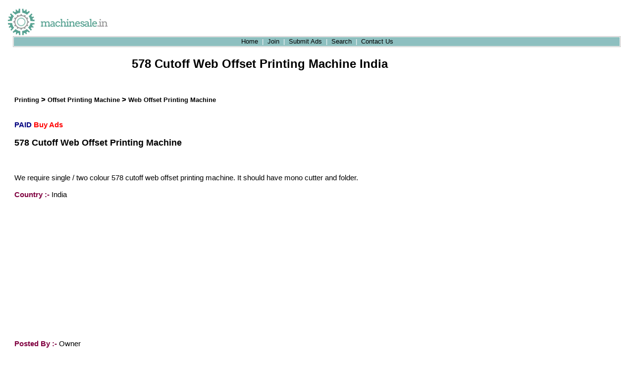

--- FILE ---
content_type: text/html
request_url: http://www.machinesale.in/ads/578-cutoff-web-offset-printing-machine/169587
body_size: 14458
content:

<!DOCTYPE HTML PUBLIC "-//W3C//DTD HTML 4.01 Transitional//EN">
<html>
<head>
<title>Buy 578 Cutoff Web Offset Printing Machine India | machinesale.in</title><meta name=description content='578 Cutoff Web Offset Printing Machine - We require single / two colour 578 cutoff web offset printing machine. It should have mono cutter and folder..'><meta name=keywords content='578 Cutoff Web Offset Printing Machine, 578 Cutoff Web Offset Printing Machine Calicut, 578 Cutoff Web Offset Printing Machine suppliers, 578 Cutoff Web Offset Printing Machine India'><link rel='canonical' href='http://www.machinesale.in/ads/578-cutoff-web-offset-printing-machine/169587' />	
<meta http-equiv="Content-Type" content="text/html; charset=iso-8859-1">
<meta name="viewport" content="width=device-width, initial-scale=1.0">
<link rel="publisher" href="https://plus.google.com/+Ask4plastic" />
<link href="http://www.machinesale.in/css.css" rel="stylesheet" type="text/css">
<link rel="icon" href="http://www.machinesale.in/images/a4p-favicon.png" type="image/x-icon" />
<link rel="shortcut icon" href="http://www.machinesale.in/images/a4p-favicon.png" type="image/x-icon" />

<meta property="article:publisher" content="https://www.facebook.com/machinesaleindia" />
<meta property="fb:admins" content="hemangdoshi.india" />
<meta property="fb:app_id" content="1127431750635200" />
<meta property="og:locale" content="en_US" />
<meta property="og:site_name" content="machinesale.in" />
<meta property="og:type" content="article" />
<meta property="og:url" content="http://www.machinesale.in/ads/578-cutoff-web-offset-printing-machine/169587" />

<meta property='og:title'content='Buy 578 Cutoff Web Offset Printing Machine India'><meta property='og:description'content='We require single / two colour 578 cutoff web offset printing machine. It should have mono cutter and folder.'><meta property='og:image' content='http://www.machinesale.in/images/logo.gif' />


<meta name="twitter:card" content="summary">
<meta name="twitter:site" content="@machinesalein" />
<meta name="twitter:domain" content="http://www.machinesale.in">
<meta name="twitter:title" content="" />
<meta name="twitter:description" content="We require single / two colour 578 cutoff web offset printing machine. It should have mono cutter and folder." />
<meta name="twitter:url" content="http://www.machinesale.in/ads/578-cutoff-web-offset-printing-machine/169587">
<meta name="twitter:creator" content="@machinesalein" />

<script type="application/ld+json">
{ "@context" : "http://schema.org",
  "@type" : "Organization",
  "legalName" : "machinesale.in",
  "logo" : "http://www.machinesale.in/images/logo.gif",
  "url" : "http://www.machinesale.in",
  "contactPoint" : [{
    "@type" : "ContactPoint",
    "telephone" : "+91-9408984500",
    "contactType" : "customer service"
  }] 
}
</script>

</head>

<body itemscope itemtype="http://schema.org/WebPage" leftmargin="0" topmargin="0" marginwidth="0" marginheight="0">
<table width="100%" height="100%" border="0" cellpadding="0" cellspacing="0">

  <tr> 
    <td height="63" valign="top" colspan="6"><table width="100%" border="0" cellspacing="0" cellpadding="0">
        <tr> 
          <td width="203" valign="top">
                  
  <a href="http://www.machinesale.in">
  <img border="0" src="http://www.machinesale.in/images/logo.gif" /> </a>

          </td>
          <td width="370" valign="top"></td>
          <td width="436"><div align="right"> <a target="_blank" href="http://www.econceptinfotech.com/"> 
              </a>
<div align="right">
		            &nbsp;</div>
            </div>
              <a target="_blank" href="http://www.econceptinfotech.com/"> </a></div></td>
        </tr>
      </table></td>
  </tr>
  <tr> 
    <td height="22" colspan="6"><div align="center"> 
        <table width="96%" border="0" cellspacing="0" cellpadding="0">
          <tr> 
            <td width="5" height="22"><IMG SRC="http://www.machinesale.in/images/index_05.jpg" WIDTH=5 HEIGHT=22 ALT=""></td>
            <td background="http://www.machinesale.in/images/linkbg.jpg"><div align="center" class="links">
            
<a class="links" href="/">Home</a>&nbsp;&nbsp;<font color="#FFFFFF">|</font>&nbsp;&nbsp;<a class="links" href="http://www.machinesale.in/join">Join</a>&nbsp;<font color="#FFFFFF"> | </font>&nbsp;<a class="links" href="http://www.machinesale.in/postads">Submit Ads</a> &nbsp;<font color="#FFFFFF">|</font>&nbsp; 
<a class="links" href="http://www.machinesale.in/search">Search</a>&nbsp;<font color="#FFFFFF"> | </font>
&nbsp;<a class="links" href="http://www.machinesale.in/contact">Contact Us</a> <br>
			
              </div></td>
            <td width="5"><IMG SRC="http://www.machinesale.in/images/index_07.jpg" WIDTH=4 HEIGHT=22 ALT=""></td>
          </tr>
        </table>
      </div></td>
  </tr>
  <tr> 
    <td valign="top" colspan="6"><table width="96%" border="0" align="center" cellpadding="0" cellspacing="0" class="content">
        <tr> 
          <td valign="top" ><br>
              <table width="98%" border="0" cellpadding="0" cellspacing="0" class="content">
 
              <tr> 
                <td valign="top"> <TABLE border=0 width="100%">
                    <TBODY>

                    
                     <TR> <TD align="center"> 
                     
                     <h2>578 Cutoff Web Offset Printing Machine India</h2>
                     
                     </TD> </TR> 
                     
                <TR> <TD colspan="2" class="content">   
                
                                    
    


 </TD> 
                    
                    <TR> <TD colspan="2"> </TD> </TR> 


                      <TR> 
                        <TD width="83%" valign="top" class="content"> 
                        <div itemprop="breadcrumb">
                          <br><b><a itemprop='url' href='http://www.machinesale.in/used-printing-machine' class='links'>Printing</a></b><b> > <a itemprop='url' href='http://www.machinesale.in/Used-Offset-Printing-Machine' class='links'>Offset Printing Machine</a></b><b> > <a itemprop='url' href='http://www.machinesale.in/Used-Web-Offset-Printing-Machine' class='links'>Web Offset Printing Machine</a></b></div><br><BR><font color='#000080'> <b>PAID </b></font><font color='#FF0000'> <b>Buy Ads </font></b>   <div itemscope itemtype='http://schema.org/SomeProducts' itemid='#product'><h3 itemprop='name'>578 Cutoff Web Offset Printing Machine</h3><br><br><span class = 'content' itemprop='description'>We require single / two colour 578 cutoff web offset printing machine. It should have mono cutter and folder.</span><br><br><font color='#800040'> <b> Country :- </font></b>India<br><br>

<script async src="//pagead2.googlesyndication.com/pagead/js/adsbygoogle.js"></script>
<!-- machine ads machinesale.in -->
<ins class="adsbygoogle"
     style="display:inline-block;width:300px;height:250px"
     data-ad-client="ca-pub-4352782680107168"
     data-ad-slot="9300814888"></ins>
<script>
(adsbygoogle = window.adsbygoogle || []).push({});
</script>

<br><br><b><font color='#800040'>Posted By :- </font></b> Owner <br><br><b><font color='#800040'>Ads :- </font></b> Machinery Sale<br><br><b><font color='#800040'>Type :- </font></b> Machine <br><br><b><font color='#800040'>Condition :- </font></b> Used [ Working ] <br><br><b><font color='#800040'>Location :- </font></b> India <br><br><b><font color='#800040'>Ads No :- </font></b>169587<br><br><b><font color='#800040'>Category :- </font></b><a itemprop='mainEntityOfPage' href='http://www.machinesale.in/used-printing-machine'><span itemprop='name'>Printing Machine</span></a><br><br><b><font color='#800040'>Subcate  :- </font></b><a itemprop='sameAs' href='http://www.machinesale.in/Used-Web-Offset-Printing-Machine'>Web Offset Printing Machine</a></div><br><br><a href='http://www.machinesale.in/join'> <font color='#FF0000'>Become PAID Advertiser To Access Buyers</font></a><br><br>

                        </TD>
                        <TD width="217" valign="top">
                        
                        
                        												&nbsp;</p>
                     
                         

                        
                                                                      
                                              
                                              

                        </TD>
                      </TR>
                    </TBODY>
                  </TABLE>
                <p>
                

                
             
 </p>
 


                
                </td>
              </tr>
            </table> </td>
        </tr>
          <TR> <TD> 

                


</TD> </TR> 

<p align="center">
 

      </table>




      </td>
  </tr>

<tr>
    <td height="95" valign="top" colspan="6"><div align="center" itemscope="itemscope" itemtype="http://schema.org/SiteNavigationElement"> 
        <p><span ><br>
          &nbsp;</span></p>
	<div align="center">		
	
	<div>

                          <span class="linksblue">
							<a itemprop="url" class="linksblue" href="/">Home</a>&nbsp;&nbsp;|&nbsp;<a class="linksblue" itemprop="url" href="http://www.machinesale.in/join">Join</a>&nbsp;|&nbsp;<a itemprop="url" class="linksblue" href="http://www.machinesale.in/postads">Submit 
							Ads</a>&nbsp;|&nbsp;<a class="linksblue" itemprop="url" href="http://www.machinesale.in/search">Search</a> 
							|&nbsp;<a class="linksblue" itemprop="url" href="http://www.machinesale.in/media-partners">Media 
							Partners</a>&nbsp;|
							<a itemprop="url" class="linksblue" href="http://www.machinesale.in/contact">
							Contact</a></span></div>
	<div align="center">

                          &nbsp;</div>
	<div align="center">

                          <span class="linksblue">
							<a class="linksblue" itemprop="url" href="http://www.machinesale.in/used-plastic-machinery">Plastic</a>&nbsp;| &nbsp;<a class="linksblue" itemprop="url" href="http://www.machinesale.in/used-packaging-machine">Packaging</a> |&nbsp;<a class="linksblue" itemprop="url" href="http://www.machinesale.in/used-printing-machine">Printing</a> |&nbsp;<a class="linksblue" itemprop="url" href="http://www.machinesale.in/used-machine-tools">Machine 
							Tools</a> </span></div>
		<div align="center">

                          &nbsp;</div>
		<div align="center">

                          <span class="linksblue">
							&nbsp;&nbsp;<a class="linksblue" itemprop="url" href="http://www.machinesale.in/used-chemical-machinery">Chemical</a> |
							<a class="linksblue" itemprop="url" href="http://www.machinesale.in/used-pharma-machinery">
							Pharma</a> | <a class="linksblue" itemprop="url" href="http://www.machinesale.in/used-food-processing-equipment">Food</a> |
							<a itemprop="url" class="linksblue" href="http://www.machinesale.in/used-equipment">Equipment</a></span></div>
		<div align="center">

                          &nbsp;</div>
		<div align="center">

                          <span class="linksblue">
							&nbsp;
							<a class="linksblue" itemprop="url" href="http://www.machinesale.in/used-textile-machinery">Textile</a> |&nbsp;<a class="linksblue" itemprop="url" href="http://www.machinesale.in/used-construction-equipment">Construction</a>  
							|&nbsp;<a class="linksblue" itemprop="url" href="http://www.machinesale.in/used-material-handling-equipment">Material 
							Handling</a> |&nbsp;<a itemprop="url" class="linksblue" href="http://www.machinesale.in/used-marine-equipment">Marine</a> </span></div></div>
	
		<div align="center">

                          &nbsp;</div>
                          
<div align="center" itemtype="http://data-vocabulary.org/Review" itemscope="">
<font face="Verdana">
<span itemtype="http://data-vocabulary.org/Organization" itemscope="" itemprop="itemreviewed">
<span itemprop="name"><font size="1">machinesale.in</font></span><font size="1"><span>
 <a itemprop="url" href="https://goo.gl/maps/TPTCbj36v8LoHqf2A"> Google Place </a></span>
</font>
</span>  <font size="1">Reviewed by <span itemprop="reviewer">8 Customers</span>. Rated: 
</font></font> 
<span itemtype="http://data-vocabulary.org/Rating" itemscope="" itemprop="rating">
<font size="1" face="Verdana">
<span itemprop="value">4.4</span> / <span itemprop="best">5</span></font></div>
		<div align="center">

                          <span itemscope itemtype="http://schema.org/Organization" class="content">
                           <link itemprop="url" href="http://www.machinesale.in">
                          &nbsp;<a itemprop="sameAs" target="_blank" href="https://www.facebook.com/machinesaleindia"><img border="0" src="http://www.machinesale.in/images/logo_facebook.png" width="25" height="27"></a>
							<a itemprop="sameAs" target="_blank" href="https://www.linkedin.com/in/machinerysale">
							<img border="0" src="../../images/li-logo.png"></a><a itemprop="sameAs" target="_blank" href="https://twitter.com/machinesalein"><img border="0" src="http://www.machinesale.in/images/twitter-logo.jpg" width="27" height="27"></a><a target="_blank" itemprop="sameAs" href="https://www.youtube.com/c/machinesale"><img border="0" src="../../images/yt-logo.png"></a>
							<a itemprop="sameAs" href="https://www.pinterest.com/machinerysale">
							<img border="0" src="http://www.machinesale.in/images/pi-logo.png" width="26" height="26"></a>&nbsp;
							<a itemprop="sameAs" target="_blank" href="https://goo.gl/maps/TPTCbj36v8LoHqf2A">
		<img border="0" src="http://www.machinesale.in/images/google_local_icon.png" width="35" height="36"></a>
</span></div>

		<p>
          <br>
        </p>
      </div></td>
  </tr>
      


   
      </table>

<script>
  (function(i,s,o,g,r,a,m){i['GoogleAnalyticsObject']=r;i[r]=i[r]||function(){
  (i[r].q=i[r].q||[]).push(arguments)},i[r].l=1*new Date();a=s.createElement(o),
  m=s.getElementsByTagName(o)[0];a.async=1;a.src=g;m.parentNode.insertBefore(a,m)
  })(window,document,'script','//www.google-analytics.com/analytics.js','ga');

  ga('create', 'UA-73793683-1', 'auto');
  ga('send', 'pageview');

</script>


</body>
</html>&nbsp;

--- FILE ---
content_type: text/html; charset=utf-8
request_url: https://www.google.com/recaptcha/api2/aframe
body_size: 267
content:
<!DOCTYPE HTML><html><head><meta http-equiv="content-type" content="text/html; charset=UTF-8"></head><body><script nonce="aeRPi0Xt3kVK0ZPkr7sQSA">/** Anti-fraud and anti-abuse applications only. See google.com/recaptcha */ try{var clients={'sodar':'https://pagead2.googlesyndication.com/pagead/sodar?'};window.addEventListener("message",function(a){try{if(a.source===window.parent){var b=JSON.parse(a.data);var c=clients[b['id']];if(c){var d=document.createElement('img');d.src=c+b['params']+'&rc='+(localStorage.getItem("rc::a")?sessionStorage.getItem("rc::b"):"");window.document.body.appendChild(d);sessionStorage.setItem("rc::e",parseInt(sessionStorage.getItem("rc::e")||0)+1);localStorage.setItem("rc::h",'1768833286830');}}}catch(b){}});window.parent.postMessage("_grecaptcha_ready", "*");}catch(b){}</script></body></html>

--- FILE ---
content_type: text/css
request_url: http://www.machinesale.in/css.css
body_size: 1030
content:
.links {
	font-family: Verdana, Arial, Helvetica, sans-serif;
	font-size: 13px;
	color: #000000;
	text-decoration: none;
}
.content {
	font-family: Verdana, Arial, Helvetica, sans-serif;
	font-size: 15px;
	color: #000000;
	text-decoration: none;
}
.boxtitle {
	font-family: Verdana, Arial, Helvetica, sans-serif;
	font-size: 11px;
	color: #FFFFFF;
	text-decoration: none;
}
.titlebox {
	font-family: Verdana, Arial, Helvetica, sans-serif;
	font-size: 11px;
	font-weight: bold;
	color: #000000;
	text-decoration: none;
}
.titlelink {
	font-family: Verdana, Arial, Helvetica, sans-serif;
	font-size: 14px;
	font-weight: bold;
	color: #0033CC;
}
.border {
	border: 1px solid #000000;
	color: #000000;
	text-decoration: none;

}
.ask4plastic {
	font-family: Verdana, Arial, Helvetica, sans-serif;
	font-size: 11px;
	color: #003399;
	text-decoration: none;
}
.linksblue {

	font-family: Verdana, Arial, Helvetica, sans-serif;
	font-size: 11px;
	color: #0033CC;
	text-decoration: none;
}

--- FILE ---
content_type: text/plain
request_url: https://www.google-analytics.com/j/collect?v=1&_v=j102&a=281992150&t=pageview&_s=1&dl=http%3A%2F%2Fwww.machinesale.in%2Fads%2F578-cutoff-web-offset-printing-machine%2F169587&ul=en-us%40posix&dt=Buy%20578%20Cutoff%20Web%20Offset%20Printing%20Machine%20India%20%7C%20machinesale.in&sr=1280x720&vp=1280x720&_u=IEBAAEABAAAAACAAI~&jid=250590194&gjid=1729886962&cid=285502632.1768833286&tid=UA-73793683-1&_gid=1797896669.1768833286&_r=1&_slc=1&z=787312905
body_size: -286
content:
2,cG-BTCJ2EVHD6